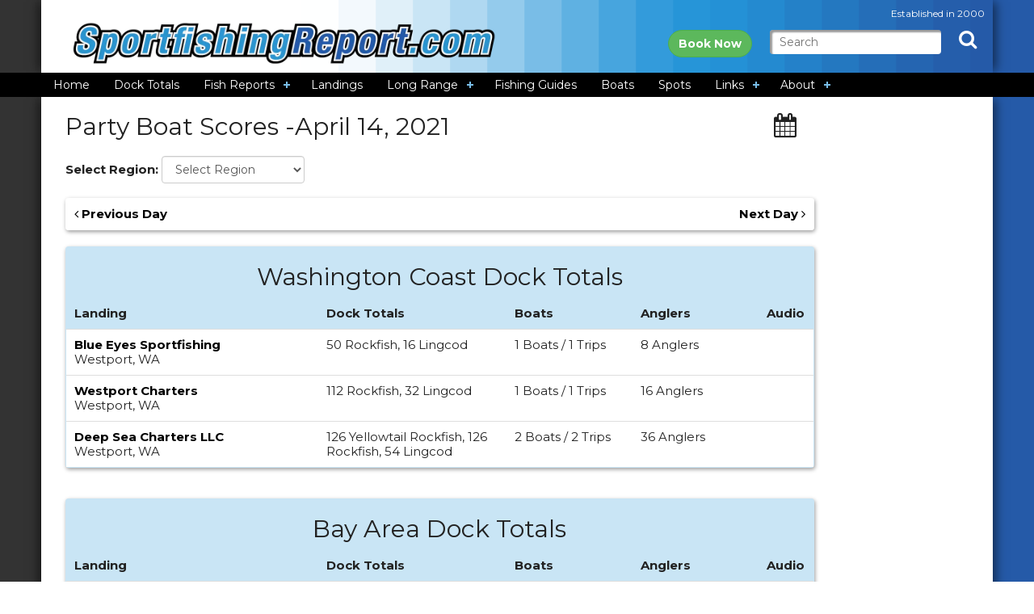

--- FILE ---
content_type: text/html; charset=UTF-8
request_url: https://www.sportfishingreport.com/dock_totals/index.php?date=2021-04-14
body_size: 12277
content:
<!DOCTYPE html><!--[if lt IE 7]> <html class="ie6 oldie"> <![endif]--><!--[if IE 7]>    <html class="ie7 oldie"> <![endif]--><!--[if IE 8]>    <html class="ie8 oldie"> <![endif]--><!--[if gt IE 8]><!--><html lang="en"><!--<![endif]--><head><meta charset="utf-8"/>
<script>var __ezHttpConsent={setByCat:function(src,tagType,attributes,category,force,customSetScriptFn=null){var setScript=function(){if(force||window.ezTcfConsent[category]){if(typeof customSetScriptFn==='function'){customSetScriptFn();}else{var scriptElement=document.createElement(tagType);scriptElement.src=src;attributes.forEach(function(attr){for(var key in attr){if(attr.hasOwnProperty(key)){scriptElement.setAttribute(key,attr[key]);}}});var firstScript=document.getElementsByTagName(tagType)[0];firstScript.parentNode.insertBefore(scriptElement,firstScript);}}};if(force||(window.ezTcfConsent&&window.ezTcfConsent.loaded)){setScript();}else if(typeof getEzConsentData==="function"){getEzConsentData().then(function(ezTcfConsent){if(ezTcfConsent&&ezTcfConsent.loaded){setScript();}else{console.error("cannot get ez consent data");force=true;setScript();}});}else{force=true;setScript();console.error("getEzConsentData is not a function");}},};</script>
<script>var ezTcfConsent=window.ezTcfConsent?window.ezTcfConsent:{loaded:false,store_info:false,develop_and_improve_services:false,measure_ad_performance:false,measure_content_performance:false,select_basic_ads:false,create_ad_profile:false,select_personalized_ads:false,create_content_profile:false,select_personalized_content:false,understand_audiences:false,use_limited_data_to_select_content:false,};function getEzConsentData(){return new Promise(function(resolve){document.addEventListener("ezConsentEvent",function(event){var ezTcfConsent=event.detail.ezTcfConsent;resolve(ezTcfConsent);});});}</script>
<script>if(typeof _setEzCookies!=='function'){function _setEzCookies(ezConsentData){var cookies=window.ezCookieQueue;for(var i=0;i<cookies.length;i++){var cookie=cookies[i];if(ezConsentData&&ezConsentData.loaded&&ezConsentData[cookie.tcfCategory]){document.cookie=cookie.name+"="+cookie.value;}}}}
window.ezCookieQueue=window.ezCookieQueue||[];if(typeof addEzCookies!=='function'){function addEzCookies(arr){window.ezCookieQueue=[...window.ezCookieQueue,...arr];}}
addEzCookies([{name:"ezoab_100601",value:"mod11; Path=/; Domain=sportfishingreport.com; Max-Age=7200",tcfCategory:"store_info",isEzoic:"true",},{name:"ezosuibasgeneris-1",value:"181ec38f-b106-46b9-54df-e602e70b1ce7; Path=/; Domain=sportfishingreport.com; Expires=Wed, 27 Jan 2027 08:46:24 UTC; Secure; SameSite=None",tcfCategory:"understand_audiences",isEzoic:"true",}]);if(window.ezTcfConsent&&window.ezTcfConsent.loaded){_setEzCookies(window.ezTcfConsent);}else if(typeof getEzConsentData==="function"){getEzConsentData().then(function(ezTcfConsent){if(ezTcfConsent&&ezTcfConsent.loaded){_setEzCookies(window.ezTcfConsent);}else{console.error("cannot get ez consent data");_setEzCookies(window.ezTcfConsent);}});}else{console.error("getEzConsentData is not a function");_setEzCookies(window.ezTcfConsent);}</script><script type="text/javascript" data-ezscrex='false' data-cfasync='false'>window._ezaq = Object.assign({"edge_cache_status":11,"edge_response_time":536,"url":"https://www.sportfishingreport.com/dock_totals/index.php?date=2021-04-14"}, typeof window._ezaq !== "undefined" ? window._ezaq : {});</script><script type="text/javascript" data-ezscrex='false' data-cfasync='false'>window._ezaq = Object.assign({"ab_test_id":"mod11"}, typeof window._ezaq !== "undefined" ? window._ezaq : {});window.__ez=window.__ez||{};window.__ez.tf={"NewBanger":"lazyload"};</script><script type="text/javascript" data-ezscrex='false' data-cfasync='false'>window.ezDisableAds = true;</script>
<script data-ezscrex='false' data-cfasync='false' data-pagespeed-no-defer>var __ez=__ez||{};__ez.stms=Date.now();__ez.evt={};__ez.script={};__ez.ck=__ez.ck||{};__ez.template={};__ez.template.isOrig=true;window.__ezScriptHost="//www.ezojs.com";__ez.queue=__ez.queue||function(){var e=0,i=0,t=[],n=!1,o=[],r=[],s=!0,a=function(e,i,n,o,r,s,a){var l=arguments.length>7&&void 0!==arguments[7]?arguments[7]:window,d=this;this.name=e,this.funcName=i,this.parameters=null===n?null:w(n)?n:[n],this.isBlock=o,this.blockedBy=r,this.deleteWhenComplete=s,this.isError=!1,this.isComplete=!1,this.isInitialized=!1,this.proceedIfError=a,this.fWindow=l,this.isTimeDelay=!1,this.process=function(){f("... func = "+e),d.isInitialized=!0,d.isComplete=!0,f("... func.apply: "+e);var i=d.funcName.split("."),n=null,o=this.fWindow||window;i.length>3||(n=3===i.length?o[i[0]][i[1]][i[2]]:2===i.length?o[i[0]][i[1]]:o[d.funcName]),null!=n&&n.apply(null,this.parameters),!0===d.deleteWhenComplete&&delete t[e],!0===d.isBlock&&(f("----- F'D: "+d.name),m())}},l=function(e,i,t,n,o,r,s){var a=arguments.length>7&&void 0!==arguments[7]?arguments[7]:window,l=this;this.name=e,this.path=i,this.async=o,this.defer=r,this.isBlock=t,this.blockedBy=n,this.isInitialized=!1,this.isError=!1,this.isComplete=!1,this.proceedIfError=s,this.fWindow=a,this.isTimeDelay=!1,this.isPath=function(e){return"/"===e[0]&&"/"!==e[1]},this.getSrc=function(e){return void 0!==window.__ezScriptHost&&this.isPath(e)&&"banger.js"!==this.name?window.__ezScriptHost+e:e},this.process=function(){l.isInitialized=!0,f("... file = "+e);var i=this.fWindow?this.fWindow.document:document,t=i.createElement("script");t.src=this.getSrc(this.path),!0===o?t.async=!0:!0===r&&(t.defer=!0),t.onerror=function(){var e={url:window.location.href,name:l.name,path:l.path,user_agent:window.navigator.userAgent};"undefined"!=typeof _ezaq&&(e.pageview_id=_ezaq.page_view_id);var i=encodeURIComponent(JSON.stringify(e)),t=new XMLHttpRequest;t.open("GET","//g.ezoic.net/ezqlog?d="+i,!0),t.send(),f("----- ERR'D: "+l.name),l.isError=!0,!0===l.isBlock&&m()},t.onreadystatechange=t.onload=function(){var e=t.readyState;f("----- F'D: "+l.name),e&&!/loaded|complete/.test(e)||(l.isComplete=!0,!0===l.isBlock&&m())},i.getElementsByTagName("head")[0].appendChild(t)}},d=function(e,i){this.name=e,this.path="",this.async=!1,this.defer=!1,this.isBlock=!1,this.blockedBy=[],this.isInitialized=!0,this.isError=!1,this.isComplete=i,this.proceedIfError=!1,this.isTimeDelay=!1,this.process=function(){}};function c(e,i,n,s,a,d,c,u,f){var m=new l(e,i,n,s,a,d,c,f);!0===u?o[e]=m:r[e]=m,t[e]=m,h(m)}function h(e){!0!==u(e)&&0!=s&&e.process()}function u(e){if(!0===e.isTimeDelay&&!1===n)return f(e.name+" blocked = TIME DELAY!"),!0;if(w(e.blockedBy))for(var i=0;i<e.blockedBy.length;i++){var o=e.blockedBy[i];if(!1===t.hasOwnProperty(o))return f(e.name+" blocked = "+o),!0;if(!0===e.proceedIfError&&!0===t[o].isError)return!1;if(!1===t[o].isComplete)return f(e.name+" blocked = "+o),!0}return!1}function f(e){var i=window.location.href,t=new RegExp("[?&]ezq=([^&#]*)","i").exec(i);"1"===(t?t[1]:null)&&console.debug(e)}function m(){++e>200||(f("let's go"),p(o),p(r))}function p(e){for(var i in e)if(!1!==e.hasOwnProperty(i)){var t=e[i];!0===t.isComplete||u(t)||!0===t.isInitialized||!0===t.isError?!0===t.isError?f(t.name+": error"):!0===t.isComplete?f(t.name+": complete already"):!0===t.isInitialized&&f(t.name+": initialized already"):t.process()}}function w(e){return"[object Array]"==Object.prototype.toString.call(e)}return window.addEventListener("load",(function(){setTimeout((function(){n=!0,f("TDELAY -----"),m()}),5e3)}),!1),{addFile:c,addFileOnce:function(e,i,n,o,r,s,a,l,d){t[e]||c(e,i,n,o,r,s,a,l,d)},addDelayFile:function(e,i){var n=new l(e,i,!1,[],!1,!1,!0);n.isTimeDelay=!0,f(e+" ...  FILE! TDELAY"),r[e]=n,t[e]=n,h(n)},addFunc:function(e,n,s,l,d,c,u,f,m,p){!0===c&&(e=e+"_"+i++);var w=new a(e,n,s,l,d,u,f,p);!0===m?o[e]=w:r[e]=w,t[e]=w,h(w)},addDelayFunc:function(e,i,n){var o=new a(e,i,n,!1,[],!0,!0);o.isTimeDelay=!0,f(e+" ...  FUNCTION! TDELAY"),r[e]=o,t[e]=o,h(o)},items:t,processAll:m,setallowLoad:function(e){s=e},markLoaded:function(e){if(e&&0!==e.length){if(e in t){var i=t[e];!0===i.isComplete?f(i.name+" "+e+": error loaded duplicate"):(i.isComplete=!0,i.isInitialized=!0)}else t[e]=new d(e,!0);f("markLoaded dummyfile: "+t[e].name)}},logWhatsBlocked:function(){for(var e in t)!1!==t.hasOwnProperty(e)&&u(t[e])}}}();__ez.evt.add=function(e,t,n){e.addEventListener?e.addEventListener(t,n,!1):e.attachEvent?e.attachEvent("on"+t,n):e["on"+t]=n()},__ez.evt.remove=function(e,t,n){e.removeEventListener?e.removeEventListener(t,n,!1):e.detachEvent?e.detachEvent("on"+t,n):delete e["on"+t]};__ez.script.add=function(e){var t=document.createElement("script");t.src=e,t.async=!0,t.type="text/javascript",document.getElementsByTagName("head")[0].appendChild(t)};__ez.dot=__ez.dot||{};__ez.queue.addFileOnce('/detroitchicago/boise.js', '/detroitchicago/boise.js?gcb=195-0&cb=5', true, [], true, false, true, false);__ez.queue.addFileOnce('/parsonsmaize/abilene.js', '/parsonsmaize/abilene.js?gcb=195-0&cb=e80eca0cdb', true, [], true, false, true, false);__ez.queue.addFileOnce('/parsonsmaize/mulvane.js', '/parsonsmaize/mulvane.js?gcb=195-0&cb=e75e48eec0', true, ['/parsonsmaize/abilene.js'], true, false, true, false);__ez.queue.addFileOnce('/detroitchicago/birmingham.js', '/detroitchicago/birmingham.js?gcb=195-0&cb=539c47377c', true, ['/parsonsmaize/abilene.js'], true, false, true, false);</script>
<script type="text/javascript">var _ez_send_requests_through_ezoic = true;</script>
<script data-ezscrex="false" type="text/javascript" data-cfasync="false">window._ezaq = Object.assign({"ad_cache_level":0,"adpicker_placement_cnt":0,"ai_placeholder_cache_level":0,"ai_placeholder_placement_cnt":-1,"author":"Chad Woods","domain":"sportfishingreport.com","domain_id":100601,"ezcache_level":0,"ezcache_skip_code":14,"has_bad_image":0,"has_bad_words":0,"is_sitespeed":0,"lt_cache_level":0,"response_size":52960,"response_size_orig":46966,"response_time_orig":524,"template_id":5,"url":"https://www.sportfishingreport.com/dock_totals/index.php?date=2021-04-14","word_count":0,"worst_bad_word_level":0}, typeof window._ezaq !== "undefined" ? window._ezaq : {});__ez.queue.markLoaded('ezaqBaseReady');</script>
<script type='text/javascript' data-ezscrex='false' data-cfasync='false'>
window.ezAnalyticsStatic = true;
window._ez_send_requests_through_ezoic = true;
function analyticsAddScript(script) {
	var ezDynamic = document.createElement('script');
	ezDynamic.type = 'text/javascript';
	ezDynamic.innerHTML = script;
	document.head.appendChild(ezDynamic);
}
function getCookiesWithPrefix() {
    var allCookies = document.cookie.split(';');
    var cookiesWithPrefix = {};

    for (var i = 0; i < allCookies.length; i++) {
        var cookie = allCookies[i].trim();

        for (var j = 0; j < arguments.length; j++) {
            var prefix = arguments[j];
            if (cookie.indexOf(prefix) === 0) {
                var cookieParts = cookie.split('=');
                var cookieName = cookieParts[0];
                var cookieValue = cookieParts.slice(1).join('=');
                cookiesWithPrefix[cookieName] = decodeURIComponent(cookieValue);
                break; // Once matched, no need to check other prefixes
            }
        }
    }

    return cookiesWithPrefix;
}
function productAnalytics() {
	var d = {"pr":[6],"omd5":"1ac7962dbabc01ec377825b5edd2cc75","nar":"risk score"};
	d.u = _ezaq.url;
	d.p = _ezaq.page_view_id;
	d.v = _ezaq.visit_uuid;
	d.ab = _ezaq.ab_test_id;
	d.e = JSON.stringify(_ezaq);
	d.ref = document.referrer;
	d.c = getCookiesWithPrefix('active_template', 'ez', 'lp_');
	if(typeof ez_utmParams !== 'undefined') {
		d.utm = ez_utmParams;
	}

	var dataText = JSON.stringify(d);
	var xhr = new XMLHttpRequest();
	xhr.open('POST','//g.ezoic.net/ezais/analytics?cb=1', true);
	xhr.onload = function () {
		if (xhr.status!=200) {
            return;
		}

        if(document.readyState !== 'loading') {
            analyticsAddScript(xhr.response);
            return;
        }

        var eventFunc = function() {
            if(document.readyState === 'loading') {
                return;
            }
            document.removeEventListener('readystatechange', eventFunc, false);
            analyticsAddScript(xhr.response);
        };

        document.addEventListener('readystatechange', eventFunc, false);
	};
	xhr.setRequestHeader('Content-Type','text/plain');
	xhr.send(dataText);
}
__ez.queue.addFunc("productAnalytics", "productAnalytics", null, true, ['ezaqBaseReady'], false, false, false, true);
</script><base href="https://www.sportfishingreport.com/dock_totals/index.php?date=2021-04-14"/>

<meta name="viewport" content="width=device-width, initial-scale=1"/>
<meta name="X-UA-Compatible" content="IE=edge"/>
<meta name="author" content="Chad Woods"/>
<meta name="description" content="Dock Totals - April 14, 2021"/>
<meta name="keywords" content="Fish counts, Fish reports, Sportfishing, CA, California, Wahoo, Yellowfin Tuna, Bluefin Tuna, Albacore, Halibut, White Seabass, Rockfish, Barred sand bass, Sand bass, Bonito, Rubberlip Seaperch, Sheephead, Calico Bass, Lingcod, Vermilion Rockfish, Los Angeles, Ventura, Santa Barbara, Orange County, OC, Imperial, Riverside, San Bernadino, Kern, Inyo, Mono, LA, San Luis Obispo"/>
<title>Dock Totals - April 14, 2021</title>
<link href="/css/bootstrap.min.css" rel="stylesheet" type="text/css"/>
<link href="/css/odometer-theme-car.min.css" rel="stylesheet" type="text/css"/>
<link href="/css/nav_styles.min.css" rel="stylesheet" type="text/css"/>
<link href="/css/style-dev.min.css?v=20231108" rel="stylesheet" type="text/css"/>
<link href="//cdnjs.cloudflare.com/ajax/libs/select2/4.0.3/css/select2.min.css" rel="stylesheet" type="text/css"/>
<link href="//cdnjs.cloudflare.com/ajax/libs/bootstrap-datepicker/1.5.1/css/bootstrap-datepicker.min.css" rel="stylesheet" type="text/css"/>
<script src="//ajax.googleapis.com/ajax/libs/jquery/1.11.3/jquery.min.js" type="text/javascript"></script>
<script src="/js/bootstrap.min.js" type="text/javascript"></script>
<script src="/js/odometer.min.js" type="text/javascript"></script>
<script src="/js/script.min.js?v=20240112" type="text/javascript"></script>
<script src="//cdnjs.cloudflare.com/ajax/libs/select2/4.0.3/js/select2.min.js" type="text/javascript"></script>
<script src="//cdnjs.cloudflare.com/ajax/libs/bootstrap-datepicker/1.5.1/js/bootstrap-datepicker.min.js" type="text/javascript"></script>
<link href="/css/boilerplate.min.css?v=20180907" rel="stylesheet" type="text/css"/>
<link href="/css/responsive.min.css" rel="stylesheet" type="text/css"/>
<link href="//fonts.googleapis.com/css?family=Montserrat:400,700" rel="stylesheet"/>
<link rel="stylesheet" type="text/css" href="/css/core.min.css"/>
<link rel="stylesheet" href="//cdnjs.cloudflare.com/ajax/libs/normalize/3.0.3/normalize.min.css"/>
<link rel="stylesheet" href="/css/style.min.css"/>
<link rel="stylesheet" href="/css/ionicons.min.css"/>
<!--[if lt IE 9]>
<script src="//html5shiv.googlecode.com/svn/trunk/html5.js"></script>
<![endif]-->
<script src="/js/respond.min.js"></script>
<script src="//use.fontawesome.com/e5630c8f54.js"></script>
<script src="//cdnjs.cloudflare.com/ajax/libs/modernizr/2.8.3/modernizr.min.js"></script>

<script>
window.Modernizr || document.write('<script src="/js/vendor/modernizr-2.8.3.min.js"><\/script>')
</script>
<script>
window.jQuery || document.write('<script src="/js/vendor/jquery-1.12.0.min.js"><\/script>')
function MM_swapImgRestore() { //v3.0
  var i,x,a=document.MM_sr; for(i=0;a&&i<a.length&&(x=a[i])&&x.oSrc;i++) x.src=x.oSrc;
}
function MM_preloadImages() { //v3.0
  var d=document; if(d.images){ if(!d.MM_p) d.MM_p=new Array();
    var i,j=d.MM_p.length,a=MM_preloadImages.arguments; for(i=0; i<a.length; i++)
    if (a[i].indexOf("#")!=0){ d.MM_p[j]=new Image; d.MM_p[j++].src=a[i];}}
}

function MM_findObj(n, d) { //v4.01
  var p,i,x;  if(!d) d=document; if((p=n.indexOf("?"))>0&&parent.frames.length) {
    d=parent.frames[n.substring(p+1)].document; n=n.substring(0,p);}
  if(!(x=d[n])&&d.all) x=d.all[n]; for (i=0;!x&&i<d.forms.length;i++) x=d.forms[i][n];
  for(i=0;!x&&d.layers&&i<d.layers.length;i++) x=MM_findObj(n,d.layers[i].document);
  if(!x && d.getElementById) x=d.getElementById(n); return x;
}

function MM_swapImage() { //v3.0
  var i,j=0,x,a=MM_swapImage.arguments; document.MM_sr=new Array; for(i=0;i<(a.length-2);i+=3)
   if ((x=MM_findObj(a[i]))!=null){document.MM_sr[j++]=x; if(!x.oSrc) x.oSrc=x.src; x.src=a[i+2];}
}
</script>

<link href="https://fonts.googleapis.com/css?family=EB+Garamond:400,400i,600,700%7cGoblin+One%7cSource+Sans+Pro:300,400,600,700,900%7cNoticia+Text:400,700" rel="stylesheet"/>
<link rel="apple-touch-icon" sizes="57x57" href="/images/icons/apple-icon-57x57.png"/>
<link rel="apple-touch-icon" sizes="60x60" href="/images/icons/apple-icon-60x60.png"/>
<link rel="apple-touch-icon" sizes="72x72" href="/images/icons/apple-icon-72x72.png"/>
<link rel="apple-touch-icon" sizes="76x76" href="/images/icons/apple-icon-76x76.png"/>
<link rel="apple-touch-icon" sizes="114x114" href="/images/icons/apple-icon-114x114.png"/>
<link rel="apple-touch-icon" sizes="120x120" href="/images/icons/apple-icon-120x120.png"/>
<link rel="apple-touch-icon" sizes="144x144" href="/images/icons/apple-icon-144x144.png"/>
<link rel="apple-touch-icon" sizes="152x152" href="/images/icons/apple-icon-152x152.png"/>
<link rel="apple-touch-icon" sizes="180x180" href="/images/icons/apple-icon-180x180.png"/>
<link rel="icon" type="image/png" sizes="192x192" href="/images/icons/android-icon-192x192.png"/>
<link rel="icon" type="image/png" sizes="32x32" href="/images/icons/favicon-32x32.png"/>
<link rel="icon" type="image/png" sizes="96x96" href="/images/icons/favicon-96x96.png"/>
<link rel="icon" type="image/png" sizes="16x16" href="/images/icons/favicon-16x16.png"/>
<link rel="manifest" href="/images/icons/manifest.json"/>
<meta name="msapplication-TileColor" content="#ffffff"/>
<meta name="msapplication-TileImage" content="/images/icons/ms-icon-144x144.png"/>
<meta name="theme-color" content="#ffffff"/>
<link rel='canonical' href='https://www.sportfishingreport.com/dock_totals/index.php?date=2021-04-14' />
<script type='text/javascript'>
var ezoTemplate = 'orig_site';
var ezouid = '1';
var ezoFormfactor = '1';
</script><script data-ezscrex="false" type='text/javascript'>
var soc_app_id = '0';
var did = 100601;
var ezdomain = 'sportfishingreport.com';
var ezoicSearchable = 1;
</script></head>
<body background="/images/tile-main.gif" onload="MM_preloadImages(&#39;/images/but-bookhere2.png&#39;,&#39;/images/but-clickhere2.png&#39;,&#39;/images/but-up-tab2.png&#39;)">		
<div id="head-brand">
<div class="gridContainer clearfix">
  <div id="head-wrap-banner">
    <div id="wrap-logo"><a href="/"><img src="/images/sfr_logo_2020.png" alt="SportfishingReport.com"/></a></div>
    <div id="wrap-search">
      <div class="font-12-wht" id="col-right-top">Established in 2000</div>
      <div id="col-right-bottom">
        <form name="form1" id="search-form" method="get" action="/search.php">
          <a href="https://www.fishingreservations.com" class="btn btn-success" style="border-radius: 1.5em;"><b>Book Now</b></a>
            
	  <input name="q" type="text" class="formpod hidden-xs hidden-sm" id="search" placeholder="Search" size="20"/>
            
          <span class="font-24-white">
            <a href="#" class="ss inside hidden-xs hidden-sm"><i class="fa fa-search" aria-hidden="true" title="Search"></i></a>
          </span>
	</form>
      </div>
    </div>
  </div>
</div>
</div>

<div id="nav-wrap">
	<div class="gridContainer">
					<div id="navigation">
				<div id="cssmenu">
					<ul>
						<li class="active"><a href="/"><span>Home</span></a></li>
						<li><a href="/dock_totals/"><span>Dock Totals</span></a></li>
						<li class="has-sub"><a href="#"><span>Fish Reports</span></a>
							<ul>
								<li><a href="/fish_reports/hot_trips.php"><span>Hot Trips</span></a></li>
								<li><a href="/dock_totals/boats.php"><span>Party Boat Scores</span></a></li>
								<li><a href="/fish_reports/saltwater.php"><span>Saltwater Reports</span></a></li>
								<li><a href="/fish_reports/freshwater.php"><span>Freshwater Reports</span></a></li>
								<li><a href="http://www.flyfishingreports.com"><span>Fly Fishing Reports</span></a></li>
								<li class="has-sub"><a href="http://www.longrangesportfishing.net"><span>Long Range</span></a>
									<ul>
										<li><a href="https://www.longrangesportfishing.net/fleet/american_angler.php"><span>American Angler</span></a></li>
										<li><a href="https://www.longrangesportfishing.net/fleet/excel.php"><span>Excel</span></a></li>
										<li><a href="https://www.longrangesportfishing.net/fleet/independence.php"><span>Independence</span></a></li>
										<li><a href="https://www.longrangesportfishing.net/fleet/intrepid.php"><span>Intrepid</span></a></li>
										<li><a href="https://www.longrangesportfishing.net/fleet/polaris_supreme.php"><span>Polaris Supreme</span></a></li>
										<li><a href="https://www.longrangesportfishing.net/fleet/red_rooster_iii.php"><span>Red Rooster III</span></a></li>
										<li><a href="https://www.longrangesportfishing.net/fleet/royal_star.php"><span>Royal Star</span></a></li>
										<li class="last"><a href="https://www.longrangesportfishing.net/fleet/searcher.php"><span>Searcher</span></a></li>
										<li><a href="https://www.longrangesportfishing.net/fleet/spirit_of_adventure.php"><span>Spirit of Adventure</span></a></li>
										<li><a href="https://www.longrangesportfishing.net/fleet/vagabond.php"><span>Vagabond</span></a></li>
									</ul>
								</li>
								<li><a href="/ytd_report.php"><span>YTD Reports</span></a></li>
								<li class="last"><a href="/wall-of-fame"><span>Whoppers</span></a></li>
							</ul>
						</li>
						<li><a href="/landings/"><span>Landings</span></a></li>
						<li class="has-sub"><a href="#"><span>Long Range</span></a>
							<ul>
								<li><a href="https://www.longrangesportfishing.net/fleet/american_angler.php"><span>American Angler</span></a></li>
								<li><a href="https://www.longrangesportfishing.net/fleet/excel.php"><span>Excel</span></a></li>
								<li><a href="https://www.longrangesportfishing.net/fleet/independence.php"><span>Independence</span></a></li>
								<li><a href="https://www.longrangesportfishing.net/fleet/intrepid.php"><span>Intrepid</span></a></li>
								<li><a href="https://www.longrangesportfishing.net/fleet/polaris_supreme.php"><span>Polaris Supreme</span></a></li>
								<li><a href="https://www.longrangesportfishing.net/fleet/red_rooster_iii.php"><span>Red Rooster III</span></a></li>
								<li><a href="https://www.longrangesportfishing.net/fleet/royal_star.php"><span>Royal Star</span></a></li>
								<li><a href="https://www.longrangesportfishing.net/fleet/searcher.php"><span>Searcher</span></a></li>
								<li><a href="https://www.longrangesportfishing.net/fleet/spirit_of_adventure.php"><span>Spirit of Adventure</span></a></li>
								<li class="last"><a href="https://www.longrangesportfishing.net/fleet/vagabond.php"><span>Vagabond</span></a></li>
							</ul>
						</li>
						<li><a href="/listings/fishing_guides.php"><span>Fishing Guides</span></a></li>
						<li><a href="/charter_boats/"><span>Boats</span></a></li>
						<li><a href="/spots/"><span>Spots</span></a></li>
						<li class="has-sub"><a href="/links.php"><span>Links</span></a>
							<ul>
								<li class="last"><a href="/network.php"><span>Network</span></a></li>
							</ul>
						</li>
						<li class="last has-sub"><a href="#"><span>About</span></a>
							<ul>
								<li><a href="/about.php"><span>About Us</span></a></li>
								<li class="last"><a href="/contact.php"><span>Contact</span></a></li>
							</ul>
						</li>
					</ul>
				</div>
			</div>
	</div>
</div>



<a id="top"></a>
<div id="wrapper-content-section">
	<div class="gridContainer clearfix">
      <div id="content-main">
      <!-- Start content -->
<div class="container-fluid">
<div id="report-container" class="row" style="margin: 0px; font-size: 15px;">
<div class="col-xs-12 col-sm-12 col-md-10 col-lg-10">
<div class="row">
<script>
$(document).ready(function () {
	var date = new Date();
	var day = date.getDate();
	var monthIndex = date.getMonth();
	var month = monthIndex + 1;
	var year = date.getFullYear();
	
	var today = month + '-' + day + '-' + year;

	if ($("#date").length) {
		$("#date").datepicker({
			format: 'mm-dd-yyyy',
			autoclose: true,
			startDate: '01-01-2010',
			endDate: today
		}).change(function () {
			this.form.submit();
		});
	}
	
	$('#select-region').change(function () {
		$('#region-form').submit();
	});
});
</script>
<div class="col-xs-11">
<h1>Party Boat Scores -<br class="visible-xs-block"/>April 14, 2021</h1>
</div>
<div class="col-xs-1">
<form style="margin-top: 20px;">
	<label>
		<i class="fa fa-calendar fa-2x"></i>
		<input type="text" class="form-control" name="select" id="date" style="border: none; height: 0; width: 0; box-shadow: none;"/>
		<input type="hidden" name="region_id" value="0"/>
	</label>
</form>
</div>
</div>
<div class="text-align">
<form id="region-form" class="form form-inline">
<label class="control-label">Select Region: </label>
<select name="region_id" class="form-control" id="select-region">
<option value="">Select Region</option>
<option value="107">Ohio</option>
<option value="102">Texas</option>
<option value="100">Alaska</option>
<option value="55">Washington Coast</option>
<option value="104">Oregon Coast</option>
<option value="99">Northern California</option>
<option value="1">North Coast</option>
<option value="2">Bay Area</option>
<option value="3">Central Coast</option>
<option value="103">Delta</option>
<option value="4">Ventura Coast</option>
<option value="5">Los Angeles</option>
<option value="6">Orange</option>
<option value="98">Lake Tahoe</option>
<option value="7">San Diego</option>
<option value="26">Baja California Sur</option>
<option value="28">Jalisco</option>
<option value="15">Hawaii</option>
</select>
<input type="hidden" name="date" value="2021-04-14"/>
</form>
</div>
<br/>
<div class="panel fishcount-pager-panel">
<a href="?date=2021-04-13" class="pull-left"><i class="fa fa-angle-left"></i> Previous Day</a> <a href="?date=2021-04-15" class="pull-right">Next Day <i class="fa fa-angle-right"></i></a><div style="clear: both"></div></div>
<script src="/audiojs/audio.min.js"></script>
<script>
$(document).ready(function() {
	var as = audiojs.createAll();
	$(".audiojs .scrubber").hide();
	$(".audiojs .time").hide();
	$(".audiojs")
		.css("width", "37px")
		.css("margin-top", "8px")
		.css("margin-bottom", "8px")
		.addClass("center-block");
});
</script>
<div class="panel" style="background-color: #C9E5F5">
	<h2 class="text-center">Washington Coast Dock Totals</h2>
	<div style="padding: 10px;">
		<div class="row">
			<div class="col-xs-12 col-md-4">
				<strong>Landing</strong>
			</div>
			<div class="col-xs-5 col-md-2 col-md-offset-0 col-md-push-3">
				<strong>Boats</strong>
			</div>
				<div class="col-xs-4 col-md-2 col-md-push-3">
				<strong>Anglers</strong>
			</div>
			<div class="col-xs-3 col-md-1 col-md-push-3">
				<strong>Audio</strong>
			</div>
			<div class="col-xs-12 col-md-3 col-md-offset-0 col-md-pull-5">
				<strong>Dock Totals</strong>
			</div>
		</div>
	</div>
	<div style="background-color: #FFFFFF; padding: 10px; border-top: 1px solid #dedede;">
		<div class="row">
			<div class="col-xs-12 col-md-4">
				 <a href="/landings/blue-eyes-sportfishing.php">Blue Eyes Sportfishing</a>
				<br/>Westport, WA				<br class="visible-xs-block visible-sm-block"/>
				<br class="visible-xs-block visible-sm-block"/>
			</div>
			<div class="col-xs-5 col-md-2 col-md-offset-0 col-md-push-3">
				1 Boats / 1 Trips			</div>
			<div class="col-xs-4 col-md-2 col-md-push-3">
				8 Anglers
			</div>
			<div class="col-xs-3 col-md-1 col-md-push-3">
			 
			</div>
			<div class="col-xs-12 col-md-3 col-md-offset-0 col-md-pull-5">
				<br class="visible-xs-block visible-sm-block"/>
				50 Rockfish, 16 Lingcod			</div>
		</div>
	</div>
	<div style="background-color: #FFFFFF; padding: 10px; border-top: 1px solid #dedede;">
		<div class="row">
			<div class="col-xs-12 col-md-4">
				 <a href="/landings/westport-charters.php">Westport Charters</a>
				<br/>Westport, WA				<br class="visible-xs-block visible-sm-block"/>
				<br class="visible-xs-block visible-sm-block"/>
			</div>
			<div class="col-xs-5 col-md-2 col-md-offset-0 col-md-push-3">
				1 Boats / 1 Trips			</div>
			<div class="col-xs-4 col-md-2 col-md-push-3">
				16 Anglers
			</div>
			<div class="col-xs-3 col-md-1 col-md-push-3">
			 
			</div>
			<div class="col-xs-12 col-md-3 col-md-offset-0 col-md-pull-5">
				<br class="visible-xs-block visible-sm-block"/>
				112 Rockfish, 32 Lingcod			</div>
		</div>
	</div>
	<div style="background-color: #FFFFFF; padding: 10px; border-top: 1px solid #dedede;">
		<div class="row">
			<div class="col-xs-12 col-md-4">
				 <a href="/landings/.php">Deep Sea Charters LLC</a>
				<br/>Westport, WA				<br class="visible-xs-block visible-sm-block"/>
				<br class="visible-xs-block visible-sm-block"/>
			</div>
			<div class="col-xs-5 col-md-2 col-md-offset-0 col-md-push-3">
				2 Boats / 2 Trips			</div>
			<div class="col-xs-4 col-md-2 col-md-push-3">
				36 Anglers
			</div>
			<div class="col-xs-3 col-md-1 col-md-push-3">
			 
			</div>
			<div class="col-xs-12 col-md-3 col-md-offset-0 col-md-pull-5">
				<br class="visible-xs-block visible-sm-block"/>
				126 Yellowtail Rockfish, 126 Rockfish, 54 Lingcod			</div>
		</div>
	</div>
</div><br/>
<div class="panel" style="background-color: #C9E5F5">
	<h2 class="text-center">Bay Area Dock Totals</h2>
	<div style="padding: 10px;">
		<div class="row">
			<div class="col-xs-12 col-md-4">
				<strong>Landing</strong>
			</div>
			<div class="col-xs-5 col-md-2 col-md-offset-0 col-md-push-3">
				<strong>Boats</strong>
			</div>
				<div class="col-xs-4 col-md-2 col-md-push-3">
				<strong>Anglers</strong>
			</div>
			<div class="col-xs-3 col-md-1 col-md-push-3">
				<strong>Audio</strong>
			</div>
			<div class="col-xs-12 col-md-3 col-md-offset-0 col-md-pull-5">
				<strong>Dock Totals</strong>
			</div>
		</div>
	</div>
	<div style="background-color: #F3F9FD; padding: 10px; border-top: 1px solid #dedede;">
		<div class="row">
			<div class="col-xs-12 col-md-4">
				<a target="_blank" href="http://www.fishemeryville.com"><img src="//media.fishreports.com/images/ani72.gif" border="0"/></a> <a href="/landings/fish-emeryville.php">Fish Emeryville</a>
				<br/>Emeryville, CA				<br class="visible-xs-block visible-sm-block"/>
				<br class="visible-xs-block visible-sm-block"/>
			</div>
			<div class="col-xs-5 col-md-2 col-md-offset-0 col-md-push-3">
				1 Boats / 1 Trips			</div>
			<div class="col-xs-4 col-md-2 col-md-push-3">
				17 Anglers
			</div>
			<div class="col-xs-3 col-md-1 col-md-push-3">
			 
			</div>
			<div class="col-xs-12 col-md-3 col-md-offset-0 col-md-pull-5">
				<br class="visible-xs-block visible-sm-block"/>
				10 Striped Bass (up to 8 pounds), 3 Halibut (up to 10 pounds)			</div>
		</div>
	</div>
	<div style="background-color: #FFFFFF; padding: 10px; border-top: 1px solid #dedede;">
		<div class="row">
			<div class="col-xs-12 col-md-4">
				 <a href="/landings/california-dawn-sportfishing.php">California Dawn Sportfishing</a>
				<br/>Berkeley, CA				<br class="visible-xs-block visible-sm-block"/>
				<br class="visible-xs-block visible-sm-block"/>
			</div>
			<div class="col-xs-5 col-md-2 col-md-offset-0 col-md-push-3">
				1 Boats / 1 Trips			</div>
			<div class="col-xs-4 col-md-2 col-md-push-3">
				16 Anglers
			</div>
			<div class="col-xs-3 col-md-1 col-md-push-3">
			 
			</div>
			<div class="col-xs-12 col-md-3 col-md-offset-0 col-md-pull-5">
				<br class="visible-xs-block visible-sm-block"/>
				12 California Halibut (up to 13 pounds), 12 Striped Bass			</div>
		</div>
	</div>
	<div style="background-color: #FFFFFF; padding: 10px; border-top: 1px solid #dedede;">
		<div class="row">
			<div class="col-xs-12 col-md-4">
				 <a href="/landings/bodega-bay-sportfishing-center.php">Bodega Bay Sportfishing Center</a>
				<br/>Bodega Bay, CA				<br class="visible-xs-block visible-sm-block"/>
				<br class="visible-xs-block visible-sm-block"/>
			</div>
			<div class="col-xs-5 col-md-2 col-md-offset-0 col-md-push-3">
				1 Boats / 1 Trips			</div>
			<div class="col-xs-4 col-md-2 col-md-push-3">
				13 Anglers
			</div>
			<div class="col-xs-3 col-md-1 col-md-push-3">
			<audio src="//media.fishreports.com/audio/powers_sophia_2021-04-14_14-58-21.mp3"></audio>
			</div>
			<div class="col-xs-12 col-md-3 col-md-offset-0 col-md-pull-5">
				<br class="visible-xs-block visible-sm-block"/>
				130 Rockfish, 8 Lingcod (up to 16 pounds)			</div>
		</div>
	</div>
	<div style="background-color: #E0F0F9; padding: 10px; border-top: 1px solid #dedede;">
		<div class="row">
			<div class="col-xs-12 col-md-4">
				<a target="_blank" href="https://www.hmbfishing.com"><img src="//media.fishreports.com/images/ani72.gif" border="0"/></a> <a href="/landings/half-moon-bay-sportfishing.php">Half Moon Bay Sportfishing</a>
				<br/>Half Moon Bay, CA				<br class="visible-xs-block visible-sm-block"/>
				<br class="visible-xs-block visible-sm-block"/>
			</div>
			<div class="col-xs-5 col-md-2 col-md-offset-0 col-md-push-3">
				1 Boats / 1 Trips			</div>
			<div class="col-xs-4 col-md-2 col-md-push-3">
				12 Anglers
			</div>
			<div class="col-xs-3 col-md-1 col-md-push-3">
			 
			</div>
			<div class="col-xs-12 col-md-3 col-md-offset-0 col-md-pull-5">
				<br class="visible-xs-block visible-sm-block"/>
				15 King Salmon (up to 15 pounds), 9 King Salmon <span style="color: red">Released</span>			</div>
		</div>
	</div>
	<div style="background-color: #F3F9FD; padding: 10px; border-top: 1px solid #dedede;">
		<div class="row">
			<div class="col-xs-12 col-md-4">
				<a target="_blank" href="http://www.riptide.net"><img src="//media.fishreports.com/images/ani72.gif" border="0"/></a> <a href="/landings/riptide-sportfishing.php">Riptide Sportfishing</a>
				<br/>Half Moon Bay, CA				<br class="visible-xs-block visible-sm-block"/>
				<br class="visible-xs-block visible-sm-block"/>
			</div>
			<div class="col-xs-5 col-md-2 col-md-offset-0 col-md-push-3">
				1 Boats / 1 Trips			</div>
			<div class="col-xs-4 col-md-2 col-md-push-3">
				7 Anglers
			</div>
			<div class="col-xs-3 col-md-1 col-md-push-3">
			 
			</div>
			<div class="col-xs-12 col-md-3 col-md-offset-0 col-md-pull-5">
				<br class="visible-xs-block visible-sm-block"/>
				14 King Salmon (up to 12 pounds), 2 King Salmon <span style="color: red">Released</span>			</div>
		</div>
	</div>
	<div style="background-color: #FFFFFF; padding: 10px; border-top: 1px solid #dedede;">
		<div class="row">
			<div class="col-xs-12 col-md-4">
				 <a href="/landings/big-cs-charters.php">Big Cs Charters</a>
				<br/>Sausalito, CA				<br class="visible-xs-block visible-sm-block"/>
				<br class="visible-xs-block visible-sm-block"/>
			</div>
			<div class="col-xs-5 col-md-2 col-md-offset-0 col-md-push-3">
				1 Boats / 1 Trips			</div>
			<div class="col-xs-4 col-md-2 col-md-push-3">
				4 Anglers
			</div>
			<div class="col-xs-3 col-md-1 col-md-push-3">
			 
			</div>
			<div class="col-xs-12 col-md-3 col-md-offset-0 col-md-pull-5">
				<br class="visible-xs-block visible-sm-block"/>
				12 Halibut			</div>
		</div>
	</div>
	<div style="background-color: #FFFFFF; padding: 10px; border-top: 1px solid #dedede;">
		<div class="row">
			<div class="col-xs-12 col-md-4">
				 <a href="/landings/salty-lady-sportfishing.php">Salty Lady Sportfishing</a>
				<br/>Sausalito, CA				<br class="visible-xs-block visible-sm-block"/>
				<br class="visible-xs-block visible-sm-block"/>
			</div>
			<div class="col-xs-5 col-md-2 col-md-offset-0 col-md-push-3">
				1 Boats / 1 Trips			</div>
			<div class="col-xs-4 col-md-2 col-md-push-3">
				6 Anglers
			</div>
			<div class="col-xs-3 col-md-1 col-md-push-3">
			 
			</div>
			<div class="col-xs-12 col-md-3 col-md-offset-0 col-md-pull-5">
				<br class="visible-xs-block visible-sm-block"/>
				12 Striped Bass (up to 7 pounds), 1 California Halibut (up to 8 pounds), 12 California Halibut <span style="color: red">Released</span>			</div>
		</div>
	</div>
</div><br/>
<div class="row">
	<br/>
	<div class="col-xs-12">
		<!-- Ezoic - top_of_page - Dock Totals - Leaderboard -->
<div id="ezoic-pub-ad-placeholder-128"><script async="" src="//pagead2.googlesyndication.com/pagead/js/adsbygoogle.js"></script>
<!-- NCFR New -->
<ins class="adsbygoogle" style="display:block" data-ad-client="ca-pub-8255713035428045" data-ad-slot="4934039133" data-ad-format="auto"></ins>
<script>
(adsbygoogle = window.adsbygoogle || []).push({});
</script>
</div>
<!-- End Ezoic - top_of_page - Dock Totals - Leaderboard -->
	</div>
	<br/> 
	<br/> 
</div>
<br/><br/>
<div class="panel" style="background-color: #C9E5F5">
	<h2 class="text-center">Central Coast Dock Totals</h2>
	<div style="padding: 10px;">
		<div class="row">
			<div class="col-xs-12 col-md-4">
				<strong>Landing</strong>
			</div>
			<div class="col-xs-5 col-md-2 col-md-offset-0 col-md-push-3">
				<strong>Boats</strong>
			</div>
				<div class="col-xs-4 col-md-2 col-md-push-3">
				<strong>Anglers</strong>
			</div>
			<div class="col-xs-3 col-md-1 col-md-push-3">
				<strong>Audio</strong>
			</div>
			<div class="col-xs-12 col-md-3 col-md-offset-0 col-md-pull-5">
				<strong>Dock Totals</strong>
			</div>
		</div>
	</div>
	<div style="background-color: #E0F0F9; padding: 10px; border-top: 1px solid #dedede;">
		<div class="row">
			<div class="col-xs-12 col-md-4">
				<a target="_blank" href="http://www.patriotsportfishing.com"><img src="//media.fishreports.com/images/ani72.gif" border="0"/></a> <a href="/landings/patriot-sportfishing.php">Patriot Sportfishing</a>
				<br/>Avila Beach, CA				<br class="visible-xs-block visible-sm-block"/>
				<br class="visible-xs-block visible-sm-block"/>
			</div>
			<div class="col-xs-5 col-md-2 col-md-offset-0 col-md-push-3">
				2 Boats / 2 Trips			</div>
			<div class="col-xs-4 col-md-2 col-md-push-3">
				15 Anglers
			</div>
			<div class="col-xs-3 col-md-1 col-md-push-3">
			 
			</div>
			<div class="col-xs-12 col-md-3 col-md-offset-0 col-md-pull-5">
				<br class="visible-xs-block visible-sm-block"/>
				71 Rockcod, 29 Red Rockcod, 24 Copper Rockfish, 5 Bocaccio, 2 Lingcod			</div>
		</div>
	</div>
	<div style="background-color: #F3F9FD; padding: 10px; border-top: 1px solid #dedede;">
		<div class="row">
			<div class="col-xs-12 col-md-4">
				<a target="_blank" href="https://morrobaylanding.com/"><img src="//media.fishreports.com/images/ani72.gif" border="0"/></a> <a href="/landings/morro-bay-landing.php">Morro Bay Landing</a>
				<br/>Morro Bay, CA				<br class="visible-xs-block visible-sm-block"/>
				<br class="visible-xs-block visible-sm-block"/>
			</div>
			<div class="col-xs-5 col-md-2 col-md-offset-0 col-md-push-3">
				3 Boats / 3 Trips			</div>
			<div class="col-xs-4 col-md-2 col-md-push-3">
				51 Anglers
			</div>
			<div class="col-xs-3 col-md-1 col-md-push-3">
			 
			</div>
			<div class="col-xs-12 col-md-3 col-md-offset-0 col-md-pull-5">
				<br class="visible-xs-block visible-sm-block"/>
				216 Red Rockfish, 159 Rockfish, 60 Copper Rockfish, 40 Bocaccio, 16 Lingcod, 15 Bolina			</div>
		</div>
	</div>
</div><br/>
<div class="panel" style="background-color: #C9E5F5">
	<h2 class="text-center">Ventura Coast Dock Totals</h2>
	<div style="padding: 10px;">
		<div class="row">
			<div class="col-xs-12 col-md-4">
				<strong>Landing</strong>
			</div>
			<div class="col-xs-5 col-md-2 col-md-offset-0 col-md-push-3">
				<strong>Boats</strong>
			</div>
				<div class="col-xs-4 col-md-2 col-md-push-3">
				<strong>Anglers</strong>
			</div>
			<div class="col-xs-3 col-md-1 col-md-push-3">
				<strong>Audio</strong>
			</div>
			<div class="col-xs-12 col-md-3 col-md-offset-0 col-md-pull-5">
				<strong>Dock Totals</strong>
			</div>
		</div>
	</div>
	<div style="background-color: #E0F0F9; padding: 10px; border-top: 1px solid #dedede;">
		<div class="row">
			<div class="col-xs-12 col-md-4">
				<a target="_blank" href="http://www.stardustsportfishing.com"><img src="//media.fishreports.com/images/ani72.gif" border="0"/></a> <a href="/landings/santa-barbara-landing.php">Santa Barbara Landing</a>
				<br/>Santa Barbara, CA				<br class="visible-xs-block visible-sm-block"/>
				<br class="visible-xs-block visible-sm-block"/>
			</div>
			<div class="col-xs-5 col-md-2 col-md-offset-0 col-md-push-3">
				2 Boats / 2 Trips			</div>
			<div class="col-xs-4 col-md-2 col-md-push-3">
				53 Anglers
			</div>
			<div class="col-xs-3 col-md-1 col-md-push-3">
			 
			</div>
			<div class="col-xs-12 col-md-3 col-md-offset-0 col-md-pull-5">
				<br class="visible-xs-block visible-sm-block"/>
				192 Rockfish, 152 Whitefish, 88 Red Rockfish, 4 Sheephead, 2 Lingcod, 1 Sand Bass			</div>
		</div>
	</div>
</div><br/>
<div class="panel" style="background-color: #C9E5F5">
	<h2 class="text-center">Los Angeles Dock Totals</h2>
	<div style="padding: 10px;">
		<div class="row">
			<div class="col-xs-12 col-md-4">
				<strong>Landing</strong>
			</div>
			<div class="col-xs-5 col-md-2 col-md-offset-0 col-md-push-3">
				<strong>Boats</strong>
			</div>
				<div class="col-xs-4 col-md-2 col-md-push-3">
				<strong>Anglers</strong>
			</div>
			<div class="col-xs-3 col-md-1 col-md-push-3">
				<strong>Audio</strong>
			</div>
			<div class="col-xs-12 col-md-3 col-md-offset-0 col-md-pull-5">
				<strong>Dock Totals</strong>
			</div>
		</div>
	</div>
	<div style="background-color: #FFFFFF; padding: 10px; border-top: 1px solid #dedede;">
		<div class="row">
			<div class="col-xs-12 col-md-4">
				 <a href="/landings/marina-del-rey-sportfishing.php">Marina Del Rey Sportfishing</a>
				<br/>Marina Del Rey, CA				<br class="visible-xs-block visible-sm-block"/>
				<br class="visible-xs-block visible-sm-block"/>
			</div>
			<div class="col-xs-5 col-md-2 col-md-offset-0 col-md-push-3">
				2 Boats / 2 Trips			</div>
			<div class="col-xs-4 col-md-2 col-md-push-3">
				38 Anglers
			</div>
			<div class="col-xs-3 col-md-1 col-md-push-3">
			 
			</div>
			<div class="col-xs-12 col-md-3 col-md-offset-0 col-md-pull-5">
				<br class="visible-xs-block visible-sm-block"/>
				330 Rockfish, 45 Whitefish			</div>
		</div>
	</div>
	<div style="background-color: #E0F0F9; padding: 10px; border-top: 1px solid #dedede;">
		<div class="row">
			<div class="col-xs-12 col-md-4">
				<a target="_blank" href="https://www.longbeachsportfishing.org"><img src="//media.fishreports.com/images/ani72.gif" border="0"/></a> <a href="/landings/long-beach-sportfishing.php">Long Beach Sportfishing</a>
				<br/>Long Beach, CA				<br class="visible-xs-block visible-sm-block"/>
				<br class="visible-xs-block visible-sm-block"/>
			</div>
			<div class="col-xs-5 col-md-2 col-md-offset-0 col-md-push-3">
				1 Boats / 1 Trips			</div>
			<div class="col-xs-4 col-md-2 col-md-push-3">
				16 Anglers
			</div>
			<div class="col-xs-3 col-md-1 col-md-push-3">
			 
			</div>
			<div class="col-xs-12 col-md-3 col-md-offset-0 col-md-pull-5">
				<br class="visible-xs-block visible-sm-block"/>
				80 Sculpin, 30 Whitefish, 20 Salmon Grouper			</div>
		</div>
	</div>
	<div style="background-color: #F3F9FD; padding: 10px; border-top: 1px solid #dedede;">
		<div class="row">
			<div class="col-xs-12 col-md-4">
				<a target="_blank" href="https://www.22ndstreet.com"><img src="//media.fishreports.com/images/ani72.gif" border="0"/></a> <a href="/landings/22nd-street-landing.php">22nd Street Landing</a>
				<br/>San Pedro, CA				<br class="visible-xs-block visible-sm-block"/>
				<br class="visible-xs-block visible-sm-block"/>
			</div>
			<div class="col-xs-5 col-md-2 col-md-offset-0 col-md-push-3">
				1 Boats / 1 Trips			</div>
			<div class="col-xs-4 col-md-2 col-md-push-3">
				14 Anglers
			</div>
			<div class="col-xs-3 col-md-1 col-md-push-3">
			 
			</div>
			<div class="col-xs-12 col-md-3 col-md-offset-0 col-md-pull-5">
				<br class="visible-xs-block visible-sm-block"/>
				87 Rockfish, 70 Bonito, 5 Calico Bass, 3 Whitefish, 2 Lingcod, 30 Calico Bass <span style="color: red">Released</span>			</div>
		</div>
	</div>
</div><br/>
<div class="panel" style="background-color: #C9E5F5">
	<h2 class="text-center">Orange Dock Totals</h2>
	<div style="padding: 10px;">
		<div class="row">
			<div class="col-xs-12 col-md-4">
				<strong>Landing</strong>
			</div>
			<div class="col-xs-5 col-md-2 col-md-offset-0 col-md-push-3">
				<strong>Boats</strong>
			</div>
				<div class="col-xs-4 col-md-2 col-md-push-3">
				<strong>Anglers</strong>
			</div>
			<div class="col-xs-3 col-md-1 col-md-push-3">
				<strong>Audio</strong>
			</div>
			<div class="col-xs-12 col-md-3 col-md-offset-0 col-md-pull-5">
				<strong>Dock Totals</strong>
			</div>
		</div>
	</div>
	<div style="background-color: #E0F0F9; padding: 10px; border-top: 1px solid #dedede;">
		<div class="row">
			<div class="col-xs-12 col-md-4">
				<a target="_blank" href="https://danawharf.com"><img src="//media.fishreports.com/images/ani72.gif" border="0"/></a> <a href="/landings/dana-wharf-sportfishing.php">Dana Wharf Sportfishing</a>
				<br/>Dana Point, CA				<br class="visible-xs-block visible-sm-block"/>
				<br class="visible-xs-block visible-sm-block"/>
			</div>
			<div class="col-xs-5 col-md-2 col-md-offset-0 col-md-push-3">
				2 Boats / 2 Trips			</div>
			<div class="col-xs-4 col-md-2 col-md-push-3">
				27 Anglers
			</div>
			<div class="col-xs-3 col-md-1 col-md-push-3">
			 
			</div>
			<div class="col-xs-12 col-md-3 col-md-offset-0 col-md-pull-5">
				<br class="visible-xs-block visible-sm-block"/>
				40 Sculpin, 35 Vermilion Rockfish, 23 Calico Bass, 22 Bocaccio, 15 Rockfish, 2 Sheephead, 102 Calico Bass <span style="color: red">Released</span>			</div>
		</div>
	</div>
	<div style="background-color: #F3F9FD; padding: 10px; border-top: 1px solid #dedede;">
		<div class="row">
			<div class="col-xs-12 col-md-4">
				<a target="_blank" href="https://www.newportlanding.com"><img src="//media.fishreports.com/images/ani72.gif" border="0"/></a> <a href="/landings/newport-landing.php">Newport Landing</a>
				<br/>Newport Beach, CA				<br class="visible-xs-block visible-sm-block"/>
				<br class="visible-xs-block visible-sm-block"/>
			</div>
			<div class="col-xs-5 col-md-2 col-md-offset-0 col-md-push-3">
				1 Boats / 1 Trips			</div>
			<div class="col-xs-4 col-md-2 col-md-push-3">
				37 Anglers
			</div>
			<div class="col-xs-3 col-md-1 col-md-push-3">
			 
			</div>
			<div class="col-xs-12 col-md-3 col-md-offset-0 col-md-pull-5">
				<br class="visible-xs-block visible-sm-block"/>
				25 Sculpin, 5 Bocaccio			</div>
		</div>
	</div>
</div><br/>
<div class="panel" style="background-color: #C9E5F5">
	<h2 class="text-center">San Diego Dock Totals</h2>
	<div style="padding: 10px;">
		<div class="row">
			<div class="col-xs-12 col-md-4">
				<strong>Landing</strong>
			</div>
			<div class="col-xs-5 col-md-2 col-md-offset-0 col-md-push-3">
				<strong>Boats</strong>
			</div>
				<div class="col-xs-4 col-md-2 col-md-push-3">
				<strong>Anglers</strong>
			</div>
			<div class="col-xs-3 col-md-1 col-md-push-3">
				<strong>Audio</strong>
			</div>
			<div class="col-xs-12 col-md-3 col-md-offset-0 col-md-pull-5">
				<strong>Dock Totals</strong>
			</div>
		</div>
	</div>
	<div style="background-color: #E0F0F9; padding: 10px; border-top: 1px solid #dedede;">
		<div class="row">
			<div class="col-xs-12 col-md-4">
				<a target="_blank" href="https://www.pointlomasportfishing.com"><img src="//media.fishreports.com/images/ani72.gif" border="0"/></a> <a href="/landings/point-loma-sportfishing.php">Point Loma Sportfishing</a>
				<br/>San Diego, CA				<br class="visible-xs-block visible-sm-block"/>
				<br class="visible-xs-block visible-sm-block"/>
			</div>
			<div class="col-xs-5 col-md-2 col-md-offset-0 col-md-push-3">
				1 Boats / 1 Trips			</div>
			<div class="col-xs-4 col-md-2 col-md-push-3">
				14 Anglers
			</div>
			<div class="col-xs-3 col-md-1 col-md-push-3">
			 
			</div>
			<div class="col-xs-12 col-md-3 col-md-offset-0 col-md-pull-5">
				<br class="visible-xs-block visible-sm-block"/>
				48 Whitefish, 25 Rockfish, 2 Sculpin			</div>
		</div>
	</div>
	<div style="background-color: #F3F9FD; padding: 10px; border-top: 1px solid #dedede;">
		<div class="row">
			<div class="col-xs-12 col-md-4">
				<a target="_blank" href="https://www.fishermanslanding.com/"><img src="//media.fishreports.com/images/ani72.gif" border="0"/></a> <a href="/landings/fishermans-landing.php">Fisherman&#39;s Landing</a>
				<br/>San Diego, CA				<br class="visible-xs-block visible-sm-block"/>
				<br class="visible-xs-block visible-sm-block"/>
			</div>
			<div class="col-xs-5 col-md-2 col-md-offset-0 col-md-push-3">
				1 Boats / 1 Trips			</div>
			<div class="col-xs-4 col-md-2 col-md-push-3">
				24 Anglers
			</div>
			<div class="col-xs-3 col-md-1 col-md-push-3">
			 
			</div>
			<div class="col-xs-12 col-md-3 col-md-offset-0 col-md-pull-5">
				<br class="visible-xs-block visible-sm-block"/>
				109 Rockfish, 17 Sculpin, 3 Sheephead, 2 Sand Bass			</div>
		</div>
	</div>
	<div style="background-color: #E0F0F9; padding: 10px; border-top: 1px solid #dedede;">
		<div class="row">
			<div class="col-xs-12 col-md-4">
				<a target="_blank" href="https://www.seaforthlanding.com"><img src="//media.fishreports.com/images/ani72.gif" border="0"/></a> <a href="/landings/seaforth-sportfishing.php">Seaforth Sportfishing</a>
				<br/>San Diego, CA				<br class="visible-xs-block visible-sm-block"/>
				<br class="visible-xs-block visible-sm-block"/>
			</div>
			<div class="col-xs-5 col-md-2 col-md-offset-0 col-md-push-3">
				2 Boats / 3 Trips			</div>
			<div class="col-xs-4 col-md-2 col-md-push-3">
				63 Anglers
			</div>
			<div class="col-xs-3 col-md-1 col-md-push-3">
			 
			</div>
			<div class="col-xs-12 col-md-3 col-md-offset-0 col-md-pull-5">
				<br class="visible-xs-block visible-sm-block"/>
				182 Rockfish, 116 Whitefish, 34 Calico Bass, 18 Vermilion Rockfish, 2 Sculpin, 2 Sheephead, 1 Yellowtail			</div>
		</div>
	</div>
	<div style="background-color: #F3F9FD; padding: 10px; border-top: 1px solid #dedede;">
		<div class="row">
			<div class="col-xs-12 col-md-4">
				<a target="_blank" href="https://www.hmlanding.com"><img src="//media.fishreports.com/images/ani72.gif" border="0"/></a> <a href="/landings/h&amp;m-landing.php">H&amp;M Landing</a>
				<br/>San Diego, CA				<br class="visible-xs-block visible-sm-block"/>
				<br class="visible-xs-block visible-sm-block"/>
			</div>
			<div class="col-xs-5 col-md-2 col-md-offset-0 col-md-push-3">
				2 Boats / 2 Trips			</div>
			<div class="col-xs-4 col-md-2 col-md-push-3">
				44 Anglers
			</div>
			<div class="col-xs-3 col-md-1 col-md-push-3">
			 
			</div>
			<div class="col-xs-12 col-md-3 col-md-offset-0 col-md-pull-5">
				<br class="visible-xs-block visible-sm-block"/>
				139 Yellowtail, 31 Calico Bass, 31 Rockfish, 1 Bluefin Tuna			</div>
		</div>
	</div>
</div>
<br/><br/>
</div>
<div class="col-xs-12 col-sm-12 col-md-2 col-lg-2">
<br/><!-- Ezoic - top_of_page - Dock Totals - Leaderboard -->
<div id="ezoic-pub-ad-placeholder-128"><script async="" src="//pagead2.googlesyndication.com/pagead/js/adsbygoogle.js"></script>
<!-- NCFR New -->
<ins class="adsbygoogle" style="display:block" data-ad-client="ca-pub-8255713035428045" data-ad-slot="4934039133" data-ad-format="horizontal"></ins>
<script>
(adsbygoogle = window.adsbygoogle || []).push({});
</script>
</div>
<!-- End Ezoic - top_of_page - Dock Totals - Leaderboard -->
<br/><br/><!-- Ezoic - sidebar - Dock Totals - Sidebar -->
<div id="ezoic-pub-ad-placeholder-129"><script async="" src="//pagead2.googlesyndication.com/pagead/js/adsbygoogle.js"></script>
<!-- NCFR New -->
<ins class="adsbygoogle" style="display:block" data-ad-client="ca-pub-8255713035428045" data-ad-slot="4934039133" data-ad-format="auto"></ins>
<script>
(adsbygoogle = window.adsbygoogle || []).push({});
</script>
</div>
<!-- End Ezoic - sidebar - Dock Totals - Sidebar -->
</div>
</div>
<div class="row" style="margin: 15px;">
<div class="col-xs-12 col-md-10">
<div class="panel fishcount-pager-panel">
<a href="?date=2021-04-13" class="pull-left"><i class="fa fa-angle-left"></i> Previous Day</a> <a href="?date=2021-04-15" class="pull-right">Next Day <i class="fa fa-angle-right"></i></a><div style="clear: both"></div></div>
</div>
</div>
</div>
<br/><br/>
    </div>
    <!-- END main content-->
</div>
<!-- BEGIN footer -->
<div id="foot-wrap">
	<div class="gridContainer clearfix">

      		<div id="foot-col1">
      		  <p class="font-14-black">ABOUT US</p>
      		  <span class="font-12-black"><strong>SportfishingReport.com™ Built by Avid Sportsman for Avid Sportsman!</strong></span> <span class="font-12-black">We understand what fisherman need to be successful in the pursuit of target species across the United States.<br/>
      		  <br/>
Never again will you need to search countless resorces to find accurate information on the fishing grounds. SportfishingReport.com™ has brought the west coast Fishing Reports to you in one easy to use site. Now you can vew the latest catch reports, conditions, trip schedules and book your trip all in one website.</span><br/>
<br/>
<span class="font-24-black"><a href="#" class="main2"><i class="fa fa-facebook-official" aria-hidden="true"></i></a> <a href="#" class="main2"><i class="fa fa-twitter-square" aria-hidden="true"></i></a> <a href="#" class="main2"><i class="fa fa-youtube-square" aria-hidden="true"></i></a> <a href="tel:000-000-0000" class="main2"><i class="fa fa-phone-square" aria-hidden="true"></i></a><br/>
</span>
      		</div>
      		<div id="foot-col2">
      		  <p class="font-14-black">COMPANY</p>
      		  <p><a href="/privacy.php">Privacy Policy</a><br/>
      		  </p><p><a href="/about.php">About Us</a><br/>
      		  </p><p><a href="/contact.php">Contact Us</a><br/>

      		</p></div>
      		<div id="foot-col3">
      		  <p class="font-14-black">FISH REPORTS NETWORK</p>
				<ul>
<li><a href="https://www.alaskafishreports.com">Alaska Fish Reports</a></li>
<li><a href="https://www.arizonafishreports.com">Arizona Fish Reports</a></li>
<li><a href="https://www.coloradofishreports.com">Colorado Fish Reports</a></li>
<li><a href="https://www.easternsierrafishreports.com">Eastern Sierra Fish Reports</a></li>
<li><a href="https://www.fishcounts.com">Fish Counts</a></li>
<li><a href="http://www.fishingreservations.com">Fishing Reservations</a></li>
<li><a href="https://www.floridafishreports.com">Florida Fish Reports</a></li>
<li><a href="https://www.flyfishingreports.com">Fly Fishing Reports</a></li>
<li><a href="https://www.hawaiifishreports.com">Hawaii Fish Reports</a></li>
<li><a href="https://www.huntingreports.net">Hunting Reports</a></li>
<li><a href="https://www.idahofishreports.com">Idaho Fish Reports</a></li>
<li><a href="https://www.longrangesportfishing.net">Long Range Sportfishing</a></li>
<li><a href="https://www.mexicofishreports.com">Mexico Fish Reports</a></li>
<li><a href="https://www.montanafishreports.com">Montana Fish Reports</a></li>
<li><a href="http://www.moon-phases.net">Moon Phases</a></li>
<li><a href="http://www.myoutdoorbuddy.com">My Outdoor Buddy</a></li>
<li><a href="https://www.nevadafishreports.com">Nevada Fish Reports</a></li>
<li><a href="https://www.norcalfishreports.com">Nor Cal Fish Reports</a></li>
<li><a href="http://www.norcalfishingnews.com">Nor Cal Fishing News</a></li>
<li><a href="https://www.oregonfishreports.com">Oregon Fish Reports</a></li>
<li><a href="https://www.sandiegofishreports.com">San Diego Fish Reports</a></li>
<li><a href="https://www.socalfishreports.com">So Cal Fish Reports</a></li>
<li><a href="https://www.texasfishreports.com">Texas Fish Reports</a></li>
<li><a href="https://www.tidestations.com">Tide Stations</a></li>
<li><a href="https://www.utahfishreports.com">Utah Fish Reports</a></li>
<li><a href="https://www.washingtonfishreports.com">Washington Fish Reports</a></li>
				</ul>
      		</div>



      		<div id="foot-col4">
      		  <p class="font-14-black">SUPPORT ORGANIZATIONS</p>
      		  <p><a href="https://www.californiasportfishing.org/">Sportfishing Association of California (SAC)</a><br/>
      		    <a href="http://www.psmfc.org">Pacific States Marine Fisheries Commission</a><br/>
      		    <a href="https://www.igfa.org/">International Game Fish Association</a><br/>
      		    <a href="https://www.wildlife.ca.gov/">California Department of Fish and Wildlife</a><br/>
      		    <a href="http://hswri.org/">HUBBS Seaworld Research Institute</a><br/>
      		    <a href="http://www.ggfa.net/">Golden Gate Fishermans Association</a><br/>
      		    <a href="https://www.joinrfa.org/">Recreational Fishermans Alliance</a></p>
      		</div>

    </div>
</div>

<div id="foot-bottom-wrap">
    <div class="gridContainer clearfix">
	  	<div id="foot-bottom-col1"><strong><span class="font-12-wht">Established in 2000</span></strong><br/>
  	      <span class="font-12-wht">
			SportfishingReport.comTM © 2000 - 2017  Sportfishingreport.com. All Rights Reserved.
			<br/><br/><br/><br/><br/><br/>
		  </span>
        </div>
	  	<div id="foot-bottom-col2">
        <a href="#top" onmouseout="MM_swapImgRestore()" onmouseover="MM_swapImage(&#39;Image54&#39;,&#39;&#39;,&#39;/images/but-up-tab2.png&#39;,1)"><img id="Image54" src="/images/but-up-tab1.png" title="Top"/></a> </div>
    </div>
</div>

<!-- Google tag (gtag.js) -->
<script async="" src="https://www.googletagmanager.com/gtag/js?id=G-N69Y13RL6K"></script>
<script>
  window.dataLayer = window.dataLayer || [];
  function gtag(){dataLayer.push(arguments);}
  gtag('js', new Date());

  gtag('config', 'G-N69Y13RL6K');
</script>

<!-- Quantcast Tag -->
<script type="text/javascript">
var _qevents = _qevents || [];

(function() {
var elem = document.createElement('script');
elem.src = (document.location.protocol == "https:" ? "https://secure" : "http://edge") + ".quantserve.com/quant.js";
elem.async = true;
elem.type = "text/javascript";
var scpt = document.getElementsByTagName('script')[0];
scpt.parentNode.insertBefore(elem, scpt);
})();

_qevents.push({
qacct:"p-41muFUWH5Jn_f"
});
</script>

<noscript>
<div style="display:none;">
<img src="//pixel.quantserve.com/pixel/p-41muFUWH5Jn_f.gif" border="0" height="1" width="1" alt="Quantcast"/>
</div>
</noscript>
<!-- End Quantcast tag -->

<!-- Start Open Web Analytics Tracker -->
<script type="text/javascript">
//<![CDATA[
var owa_baseUrl = 'https://stats.fishreports.com/';
var owa_cmds = owa_cmds || [];
owa_cmds.push(['setSiteId', '57a4912eb40437cd05925916d9509aa9']);
owa_cmds.push(['trackPageView']);
owa_cmds.push(['trackClicks']);

(function() {
	var _owa = document.createElement('script'); _owa.type = 'text/javascript'; _owa.async = true;
	owa_baseUrl = ('https:' == document.location.protocol ? window.owa_baseSecUrl || owa_baseUrl.replace(/http:/, 'https:') : owa_baseUrl );
	_owa.src = owa_baseUrl + 'modules/base/js/owa.tracker-combined-min.js';
	var _owa_s = document.getElementsByTagName('script')[0]; _owa_s.parentNode.insertBefore(_owa, _owa_s);
}());
//]]>
</script>
<!-- End Open Web Analytics Code -->



</div><script data-cfasync="false">function _emitEzConsentEvent(){var customEvent=new CustomEvent("ezConsentEvent",{detail:{ezTcfConsent:window.ezTcfConsent},bubbles:true,cancelable:true,});document.dispatchEvent(customEvent);}
(function(window,document){function _setAllEzConsentTrue(){window.ezTcfConsent.loaded=true;window.ezTcfConsent.store_info=true;window.ezTcfConsent.develop_and_improve_services=true;window.ezTcfConsent.measure_ad_performance=true;window.ezTcfConsent.measure_content_performance=true;window.ezTcfConsent.select_basic_ads=true;window.ezTcfConsent.create_ad_profile=true;window.ezTcfConsent.select_personalized_ads=true;window.ezTcfConsent.create_content_profile=true;window.ezTcfConsent.select_personalized_content=true;window.ezTcfConsent.understand_audiences=true;window.ezTcfConsent.use_limited_data_to_select_content=true;window.ezTcfConsent.select_personalized_content=true;}
function _clearEzConsentCookie(){document.cookie="ezCMPCookieConsent=tcf2;Domain=.sportfishingreport.com;Path=/;expires=Thu, 01 Jan 1970 00:00:00 GMT";}
_clearEzConsentCookie();if(typeof window.__tcfapi!=="undefined"){window.ezgconsent=false;var amazonHasRun=false;function _ezAllowed(tcdata,purpose){return(tcdata.purpose.consents[purpose]||tcdata.purpose.legitimateInterests[purpose]);}
function _handleConsentDecision(tcdata){window.ezTcfConsent.loaded=true;if(!tcdata.vendor.consents["347"]&&!tcdata.vendor.legitimateInterests["347"]){window._emitEzConsentEvent();return;}
window.ezTcfConsent.store_info=_ezAllowed(tcdata,"1");window.ezTcfConsent.develop_and_improve_services=_ezAllowed(tcdata,"10");window.ezTcfConsent.measure_content_performance=_ezAllowed(tcdata,"8");window.ezTcfConsent.select_basic_ads=_ezAllowed(tcdata,"2");window.ezTcfConsent.create_ad_profile=_ezAllowed(tcdata,"3");window.ezTcfConsent.select_personalized_ads=_ezAllowed(tcdata,"4");window.ezTcfConsent.create_content_profile=_ezAllowed(tcdata,"5");window.ezTcfConsent.measure_ad_performance=_ezAllowed(tcdata,"7");window.ezTcfConsent.use_limited_data_to_select_content=_ezAllowed(tcdata,"11");window.ezTcfConsent.select_personalized_content=_ezAllowed(tcdata,"6");window.ezTcfConsent.understand_audiences=_ezAllowed(tcdata,"9");window._emitEzConsentEvent();}
function _handleGoogleConsentV2(tcdata){if(!tcdata||!tcdata.purpose||!tcdata.purpose.consents){return;}
var googConsentV2={};if(tcdata.purpose.consents[1]){googConsentV2.ad_storage='granted';googConsentV2.analytics_storage='granted';}
if(tcdata.purpose.consents[3]&&tcdata.purpose.consents[4]){googConsentV2.ad_personalization='granted';}
if(tcdata.purpose.consents[1]&&tcdata.purpose.consents[7]){googConsentV2.ad_user_data='granted';}
if(googConsentV2.analytics_storage=='denied'){gtag('set','url_passthrough',true);}
gtag('consent','update',googConsentV2);}
__tcfapi("addEventListener",2,function(tcdata,success){if(!success||!tcdata){window._emitEzConsentEvent();return;}
if(!tcdata.gdprApplies){_setAllEzConsentTrue();window._emitEzConsentEvent();return;}
if(tcdata.eventStatus==="useractioncomplete"||tcdata.eventStatus==="tcloaded"){if(typeof gtag!='undefined'){_handleGoogleConsentV2(tcdata);}
_handleConsentDecision(tcdata);if(tcdata.purpose.consents["1"]===true&&tcdata.vendor.consents["755"]!==false){window.ezgconsent=true;(adsbygoogle=window.adsbygoogle||[]).pauseAdRequests=0;}
if(window.__ezconsent){__ezconsent.setEzoicConsentSettings(ezConsentCategories);}
__tcfapi("removeEventListener",2,function(success){return null;},tcdata.listenerId);if(!(tcdata.purpose.consents["1"]===true&&_ezAllowed(tcdata,"2")&&_ezAllowed(tcdata,"3")&&_ezAllowed(tcdata,"4"))){if(typeof __ez=="object"&&typeof __ez.bit=="object"&&typeof window["_ezaq"]=="object"&&typeof window["_ezaq"]["page_view_id"]=="string"){__ez.bit.Add(window["_ezaq"]["page_view_id"],[new __ezDotData("non_personalized_ads",true),]);}}}});}else{_setAllEzConsentTrue();window._emitEzConsentEvent();}})(window,document);</script></body></html>

--- FILE ---
content_type: text/html; charset=utf-8
request_url: https://www.google.com/recaptcha/api2/aframe
body_size: 267
content:
<!DOCTYPE HTML><html><head><meta http-equiv="content-type" content="text/html; charset=UTF-8"></head><body><script nonce="aZNg-hUD_7q35UU1Dm6RgA">/** Anti-fraud and anti-abuse applications only. See google.com/recaptcha */ try{var clients={'sodar':'https://pagead2.googlesyndication.com/pagead/sodar?'};window.addEventListener("message",function(a){try{if(a.source===window.parent){var b=JSON.parse(a.data);var c=clients[b['id']];if(c){var d=document.createElement('img');d.src=c+b['params']+'&rc='+(localStorage.getItem("rc::a")?sessionStorage.getItem("rc::b"):"");window.document.body.appendChild(d);sessionStorage.setItem("rc::e",parseInt(sessionStorage.getItem("rc::e")||0)+1);localStorage.setItem("rc::h",'1769503588936');}}}catch(b){}});window.parent.postMessage("_grecaptcha_ready", "*");}catch(b){}</script></body></html>